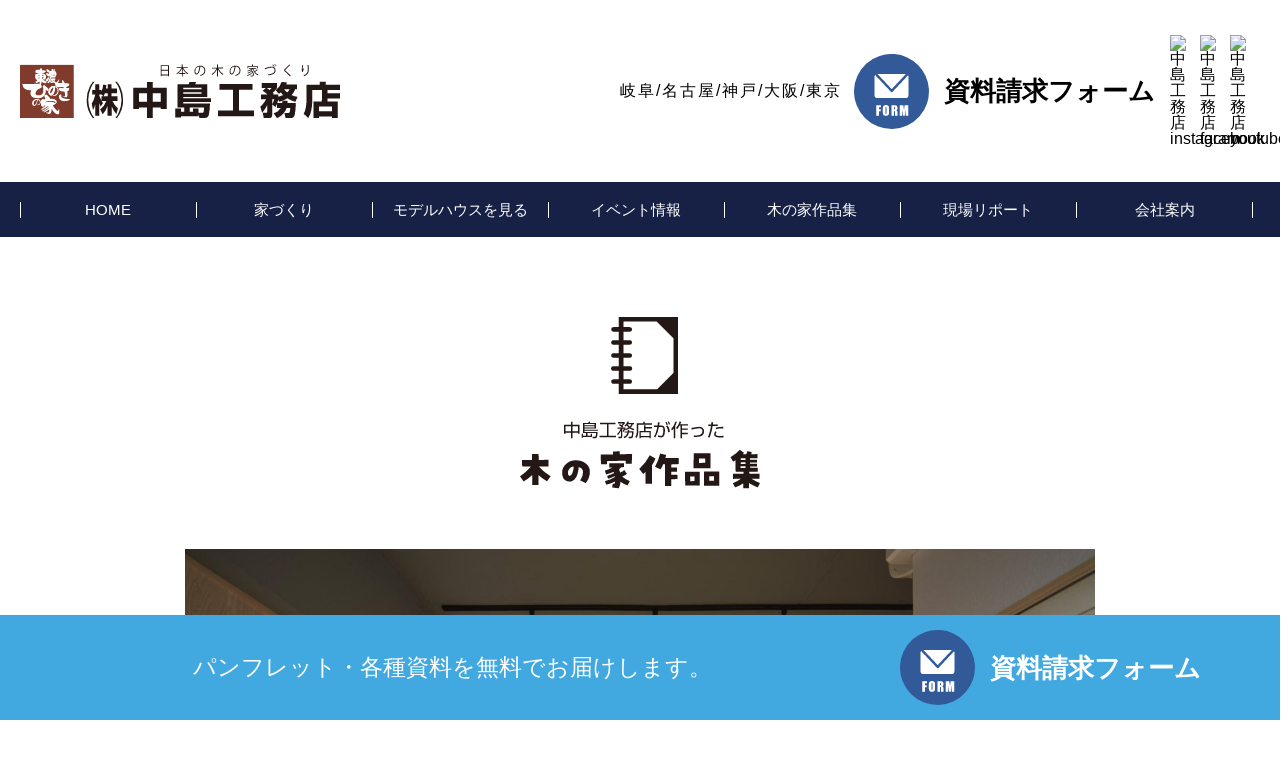

--- FILE ---
content_type: text/html; charset=UTF-8
request_url: https://report.kinoie.in/archives/works/kansai036
body_size: 15552
content:
<!doctype html>
<html lang="ja"
	prefix="og: https://ogp.me/ns#"  class="no-js">
	<head>
		<meta charset="UTF-8">
		<title>  箕面市・牧落のマンション改修 : 愛知・岐阜で木の家づくり｜中島工務店</title>

		<link href="//www.google-analytics.com" rel="dns-prefetch">
        <link href="https://report.kinoie.in/wp-content/themes/nakajima/img/icons/touch.png" rel="apple-touch-icon-precomposed">

		<meta http-equiv="X-UA-Compatible" content="IE=edge,chrome=1">
		<meta name="viewport" content="width=device-width, initial-scale=1.0">
		<meta name="description" content="岐阜・愛知を中心に木の家づくりを手掛ける工務店。岐阜県に本社をもち、岐阜県産材、自然素材にこだわった注文住宅を長年つくり続けています。人と人とのつながり、お客様に寄り添った住まいづくりを大切にしています。">

		<link rel='stylesheet' id='wp-block-library-css'  href='https://report.kinoie.in/wp-includes/css/dist/block-library/style.min.css?ver=5.4.18' media='all' />
<link rel='stylesheet' id='normalize-css'  href='https://report.kinoie.in/wp-content/themes/nakajima/normalize.css?ver=1.0' media='all' />
<link rel='stylesheet' id='html5blank-css'  href='https://report.kinoie.in/wp-content/themes/nakajima/style.css?ver=1.0' media='all' />
<script type='text/javascript' src='https://report.kinoie.in/wp-content/themes/nakajima/js/lib/conditionizr-4.3.0.min.js?ver=4.3.0'></script>
<script type='text/javascript' src='https://report.kinoie.in/wp-content/themes/nakajima/js/lib/modernizr-2.7.1.min.js?ver=2.7.1'></script>
<script type='text/javascript' src='https://report.kinoie.in/wp-includes/js/jquery/jquery.js?ver=1.12.4-wp'></script>
<script type='text/javascript' src='https://report.kinoie.in/wp-includes/js/jquery/jquery-migrate.min.js?ver=1.4.1'></script>
<script type='text/javascript' src='https://report.kinoie.in/wp-content/themes/nakajima/js/scripts.js?ver=1.0.0'></script>
<link rel='https://api.w.org/' href='https://report.kinoie.in/wp-json/' />
<link rel="alternate" type="application/json+oembed" href="https://report.kinoie.in/wp-json/oembed/1.0/embed?url=https%3A%2F%2Freport.kinoie.in%2Farchives%2Fworks%2Fkansai036" />
<link rel="alternate" type="text/xml+oembed" href="https://report.kinoie.in/wp-json/oembed/1.0/embed?url=https%3A%2F%2Freport.kinoie.in%2Farchives%2Fworks%2Fkansai036&#038;format=xml" />
<!-- Google Tag Manager -->
<script>(function(w,d,s,l,i){w[l]=w[l]||[];w[l].push({'gtm.start':
new Date().getTime(),event:'gtm.js'});var f=d.getElementsByTagName(s)[0],
j=d.createElement(s),dl=l!='dataLayer'?'&l='+l:'';j.async=true;j.src=
'https://www.googletagmanager.com/gtm.js?id='+i+dl;f.parentNode.insertBefore(j,f);
})(window,document,'script','dataLayer','GTM-MS2SSJZ');</script>
<!-- End Google Tag Manager -->
<link rel="icon" href="https://report.kinoie.in/wp-content/uploads/2020/09/cropped-hinoki-32x32.png" sizes="32x32" />
<link rel="icon" href="https://report.kinoie.in/wp-content/uploads/2020/09/cropped-hinoki-192x192.png" sizes="192x192" />
<link rel="apple-touch-icon" href="https://report.kinoie.in/wp-content/uploads/2020/09/cropped-hinoki-180x180.png" />
<meta name="msapplication-TileImage" content="https://report.kinoie.in/wp-content/uploads/2020/09/cropped-hinoki-270x270.png" />
		<link rel="stylesheet" href="https://report.kinoie.in/wp-content/themes/nakajima/css/slick.css">
		<link rel="stylesheet" href="https://report.kinoie.in/wp-content/themes/nakajima/css/slick-theme.css">

	</head>
	<body>
		<header>
			<div class="header_inner container">
				<h1><a href="https://report.kinoie.in"><img src="https://report.kinoie.in/wp-content/themes/nakajima/img/logo.svg" alt="日本の木の家づくり（株）中島工務店"></a></h1>
				<div class="header_desc">
					<div class="desc_area">岐阜/名古屋/神戸/大阪/東京</div>
					<div class="desc_form"><a href="https://report.kinoie.in/form"><i><img src="https://report.kinoie.in/wp-content/themes/nakajima/img/icon_mailform.svg" alt="FORM"></i>資料請求フォーム</a></div>
					<div class="desc_SNS_links"</div>
						<div class="desc_SNS"><a href="https://www.instagram.com/nakashima_kinoie/?hl=ja"><img class="aligncenter size-full wp-image-211" src="https://kinoie.in/wp-content/uploads/2021/07/icons8-instagram-logo-48.png"alt="中島工務店instagram" width="30" height="30" /></a></div>
						<div class="desc_SNS"><a href="https://www.facebook.com/nakashimakoumuten"><img class="aligncenter size-full wp-image-211" src="https://kinoie.in/wp-content/uploads/2021/07/icons8-facebook-logo-48.png"alt="中島工務店facebook" width="30" height="30" /></a></div>
						<div class="desc_SNS"><a href="https://www.youtube.com/channel/UCHzAieo5R7Moi7_9-GsJcPg"><img class="aligncenter size-full wp-image-211" src="https://kinoie.in/wp-content/uploads/2021/07/icons8-youtube-play-button-48.png"alt="中島工務店youtube" width="30" height="30" /></a></div>
					</div>
				</div>
			</div>
			<div class="navToggle">
				<span></span><span></span><span></span><span>MENU</span>
			</div>
			<nav class="global">
				<ul class="global_nav container">
					<li><a href="https://report.kinoie.in">HOME</a></li>
					<li><span>家づくり</span>
						<ul class="nest">
							<li><a href="https://report.kinoie.in/concept/">家をつくる理由</a></li>
							<li><a href="https://report.kinoie.in/concept/#characteristic">家づくりの特徴</a></li>
							<li><a href="https://report.kinoie.in/forest">山の話し</a></li>
						</ul>
					</li>
					<li><span>モデルハウスを見る</span>
						<ul class="nest">
							<li><a href="https://report.kinoie.in/modelhouse/">モデルハウス一覧</a></li>
							<li><a href="https://report.kinoie.in/modelhouse/little-kashimo">可児モデルハウスLITTLE KASHIMO</a></li>
							<li><a href="https://report.kinoie.in/modelhouse/nagakute-studio">長久手Studio</a></li>
					<!--		<li><a href="https://report.kinoie.in/modelhouse/tokyo-style">TOKYO STYLE</a></li>		-->
							<li><a href="https://report.kinoie.in/modelhouse/yamamori">彩都やまもり</a></li>
						</ul>
					</li>
					<li><a href="https://report.kinoie.in/event/">イベント情報</a></li>
					<li><a href="https://report.kinoie.in/works/">木の家作品集</a></li>
					<li><a href="https://report.kinoie.in/report/">現場リポート</a></li>
					<li><span>会社案内</span>
						<ul class="nest">
							<li><a href="https://report.kinoie.in/outline/">会社案内</a></li>
							<li><a href="https://report.kinoie.in/outline/#owner_blog">社長ブログ</a></li>
							<li><a href="https://report.kinoie.in/outline/#staff_blog">社員のブログ</a></li>
						</ul>
					</li>
				</ul>
			</nav>
		</header>
<main>
	<article class="works">
		<section class="works_inner container">
			<h1><img src="https://report.kinoie.in/wp-content/themes/nakajima/img/ttl_works.svg" alt="木の家作品集"></h1>
						<div class="works_head">
				<div class="works_head_image">
					<img src="https://report.kinoie.in/wp-content/uploads/2019/11/20170313_永富邸_箕面020.jpg" class="attachment-post-thumbnail size-post-thumbnail wp-post-image" alt="" srcset="https://report.kinoie.in/wp-content/uploads/2019/11/20170313_永富邸_箕面020.jpg 2500w, https://report.kinoie.in/wp-content/uploads/2019/11/20170313_永富邸_箕面020-250x167.jpg 250w, https://report.kinoie.in/wp-content/uploads/2019/11/20170313_永富邸_箕面020-700x467.jpg 700w, https://report.kinoie.in/wp-content/uploads/2019/11/20170313_永富邸_箕面020-768x512.jpg 768w, https://report.kinoie.in/wp-content/uploads/2019/11/20170313_永富邸_箕面020-1536x1025.jpg 1536w, https://report.kinoie.in/wp-content/uploads/2019/11/20170313_永富邸_箕面020-2048x1366.jpg 2048w, https://report.kinoie.in/wp-content/uploads/2019/11/20170313_永富邸_箕面020-120x80.jpg 120w" sizes="(max-width: 2500px) 100vw, 2500px" />				</div>
				<div class="works_head_text">
					<div class="works_head_text_left max">
						<h2>箕面市・牧落のマンション改修</h2>
						<p class="works_area"></p>
												<div class="tag">
							<span><a href="https://report.kinoie.in/archives/works_tag/%e3%83%9e%e3%83%b3%e3%82%b7%e3%83%a7%e3%83%b3%e6%94%b9%e4%bf%ae">マンション改修</a></span>						</div>
					</div>
									</div>
			</div>
			<div class="works_body">
								<p style="text-align: center;"><img class="alignnone size-large wp-image-18988" src="https://report.kinoie.in/wp-content/uploads/2019/11/20170313_永富邸_箕面020-700x467.jpg" alt="" srcset="https://report.kinoie.in/wp-content/uploads/2019/11/20170313_永富邸_箕面020-700x467.jpg 700w, https://report.kinoie.in/wp-content/uploads/2019/11/20170313_永富邸_箕面020-250x167.jpg 250w, https://report.kinoie.in/wp-content/uploads/2019/11/20170313_永富邸_箕面020-768x512.jpg 768w, https://report.kinoie.in/wp-content/uploads/2019/11/20170313_永富邸_箕面020-1536x1025.jpg 1536w, https://report.kinoie.in/wp-content/uploads/2019/11/20170313_永富邸_箕面020-2048x1366.jpg 2048w, https://report.kinoie.in/wp-content/uploads/2019/11/20170313_永富邸_箕面020-120x80.jpg 120w" sizes="(max-width: 700px) 100vw, 700px" /></p>
<p style="text-align: center;"><img class="alignnone size-large wp-image-18985" src="https://report.kinoie.in/wp-content/uploads/2019/11/20170313_永富邸_箕面011-700x1049.jpg" alt="" srcset="https://report.kinoie.in/wp-content/uploads/2019/11/20170313_永富邸_箕面011-700x1049.jpg 700w, https://report.kinoie.in/wp-content/uploads/2019/11/20170313_永富邸_箕面011-250x375.jpg 250w, https://report.kinoie.in/wp-content/uploads/2019/11/20170313_永富邸_箕面011-768x1151.jpg 768w, https://report.kinoie.in/wp-content/uploads/2019/11/20170313_永富邸_箕面011-1025x1536.jpg 1025w, https://report.kinoie.in/wp-content/uploads/2019/11/20170313_永富邸_箕面011-1366x2048.jpg 1366w, https://report.kinoie.in/wp-content/uploads/2019/11/20170313_永富邸_箕面011-120x180.jpg 120w, https://report.kinoie.in/wp-content/uploads/2019/11/20170313_永富邸_箕面011.jpg 1668w" sizes="(max-width: 700px) 100vw, 700px" /></p>
<p style="text-align: center;"><img class="alignnone size-large wp-image-18990" src="https://report.kinoie.in/wp-content/uploads/2019/11/20170313_永富邸_箕面043-700x467.jpg" alt="" srcset="https://report.kinoie.in/wp-content/uploads/2019/11/20170313_永富邸_箕面043-700x467.jpg 700w, https://report.kinoie.in/wp-content/uploads/2019/11/20170313_永富邸_箕面043-250x167.jpg 250w, https://report.kinoie.in/wp-content/uploads/2019/11/20170313_永富邸_箕面043-768x512.jpg 768w, https://report.kinoie.in/wp-content/uploads/2019/11/20170313_永富邸_箕面043-1536x1025.jpg 1536w, https://report.kinoie.in/wp-content/uploads/2019/11/20170313_永富邸_箕面043-2048x1366.jpg 2048w, https://report.kinoie.in/wp-content/uploads/2019/11/20170313_永富邸_箕面043-120x80.jpg 120w" sizes="(max-width: 700px) 100vw, 700px" /></p>
<p style="text-align: center;"><img class="alignnone size-large wp-image-18987" src="https://report.kinoie.in/wp-content/uploads/2019/11/20170313_永富邸_箕面019-700x467.jpg" alt="" srcset="https://report.kinoie.in/wp-content/uploads/2019/11/20170313_永富邸_箕面019-700x467.jpg 700w, https://report.kinoie.in/wp-content/uploads/2019/11/20170313_永富邸_箕面019-250x167.jpg 250w, https://report.kinoie.in/wp-content/uploads/2019/11/20170313_永富邸_箕面019-768x512.jpg 768w, https://report.kinoie.in/wp-content/uploads/2019/11/20170313_永富邸_箕面019-1536x1025.jpg 1536w, https://report.kinoie.in/wp-content/uploads/2019/11/20170313_永富邸_箕面019-2048x1366.jpg 2048w, https://report.kinoie.in/wp-content/uploads/2019/11/20170313_永富邸_箕面019-120x80.jpg 120w" sizes="(max-width: 700px) 100vw, 700px" /></p>
<p style="text-align: center;"><img class="alignnone size-large wp-image-18989" src="https://report.kinoie.in/wp-content/uploads/2019/11/20170313_永富邸_箕面022-700x467.jpg" alt="" srcset="https://report.kinoie.in/wp-content/uploads/2019/11/20170313_永富邸_箕面022-700x467.jpg 700w, https://report.kinoie.in/wp-content/uploads/2019/11/20170313_永富邸_箕面022-250x167.jpg 250w, https://report.kinoie.in/wp-content/uploads/2019/11/20170313_永富邸_箕面022-768x512.jpg 768w, https://report.kinoie.in/wp-content/uploads/2019/11/20170313_永富邸_箕面022-1536x1025.jpg 1536w, https://report.kinoie.in/wp-content/uploads/2019/11/20170313_永富邸_箕面022-2048x1366.jpg 2048w, https://report.kinoie.in/wp-content/uploads/2019/11/20170313_永富邸_箕面022-120x80.jpg 120w" sizes="(max-width: 700px) 100vw, 700px" /></p>
<p style="text-align: center;"><img class="alignnone size-large wp-image-18984" src="https://report.kinoie.in/wp-content/uploads/2019/11/20170313_永富邸_箕面007-700x1049.jpg" alt="" srcset="https://report.kinoie.in/wp-content/uploads/2019/11/20170313_永富邸_箕面007-700x1049.jpg 700w, https://report.kinoie.in/wp-content/uploads/2019/11/20170313_永富邸_箕面007-250x375.jpg 250w, https://report.kinoie.in/wp-content/uploads/2019/11/20170313_永富邸_箕面007-768x1151.jpg 768w, https://report.kinoie.in/wp-content/uploads/2019/11/20170313_永富邸_箕面007-1025x1536.jpg 1025w, https://report.kinoie.in/wp-content/uploads/2019/11/20170313_永富邸_箕面007-1366x2048.jpg 1366w, https://report.kinoie.in/wp-content/uploads/2019/11/20170313_永富邸_箕面007-120x180.jpg 120w, https://report.kinoie.in/wp-content/uploads/2019/11/20170313_永富邸_箕面007.jpg 1668w" sizes="(max-width: 700px) 100vw, 700px" /></p>
			</div>
									</section>
		<div class="footer_image">
			<img src="https://report.kinoie.in/wp-content/themes/nakajima/img/footer_image_works.jpg" alt="" class="object-fit-img">
		</div>
	</article>
</main>
<footer>
	<div class="footer_outline container">
		<div class="footer_logo"><img src="https://report.kinoie.in/wp-content/themes/nakajima/img/logo.svg" alt="日本の木の家づくり（株）中島工務店"></div>
		<address>【本社】〒508-0421岐阜県中津川市加子母1005</address>
		<p class="copy">COPYRIGHTS (C) 2019 Nakashima Construction Co.,Ltd. all rights reserved.</p>
	</div>
	<div class="footer_area">
		<div class="footer_area_inner container">
			<h3>注文住宅エリア</h3>
			<p>岐阜県・愛知県・三重県・長野県・静岡県・大阪府・兵庫県・京都府・奈良県・滋賀県・東京都・神奈川県・千葉県・埼玉県<br>その他の地域はお問い合わせください。</p>
			<p><a href="https://report.kinoie.in/privacy">プライバシーポリシー</a></p>
		</div>
	</div>
</footer>
<div class="hover_form">
	<div class="hover_form_inner container">
		<h3>パンフレット・各種資料を無料でお届けします。</h3>
		<div class="btn_footerform">
			<a href="https://report.kinoie.in/form/"><i><img src="https://report.kinoie.in/wp-content/themes/nakajima/img/icon_mailform.svg" alt="FORM"></i>資料請求フォーム</a>
		</div>
	</div>
</div>
<script src="https://report.kinoie.in/wp-content/themes/nakajima/js/slick.min.js"></script>
<script src="https://report.kinoie.in/wp-content/themes/nakajima/js/ofi.min.js"></script>
<script src="https://report.kinoie.in/wp-content/themes/nakajima/js/ajaxzip3.js"></script>
<script>
  objectFitImages('img.object-fit-img');
</script>
		<script type='text/javascript' src='https://report.kinoie.in/wp-includes/js/wp-embed.min.js?ver=5.4.18'></script>
	</body>
</html>


--- FILE ---
content_type: image/svg+xml
request_url: https://report.kinoie.in/wp-content/themes/nakajima/img/ttl_works.svg
body_size: 6702
content:
<svg xmlns="http://www.w3.org/2000/svg" viewBox="0 0 239.94 172.45"><defs><style>.cls-1{fill:#231815;}</style></defs><title>ttl_works</title><g id="レイヤー_2" data-name="レイヤー 2"><g id="レイヤー_2-2" data-name="レイヤー 2"><path class="cls-1" d="M12.14,159a46.63,46.63,0,0,1-8.49,6.38L0,160.19a44.78,44.78,0,0,0,11-9.95H2.14l-.08-6.51H12v-6l6.59,0,.08,6,9.75-.13.12,6.64-9.61.12a48.19,48.19,0,0,0,11.71,9.79l-3.69,5.08a62,62,0,0,1-8.49-6.26v10H12.14Z"/><path class="cls-1" d="M55.81,144.07q6.42,0,10.24,3.44a10.4,10.4,0,0,1,3.83,7.9,18,18,0,0,1-1.12,6.34,18.53,18.53,0,0,1-3,5.25l-5.67-2.73A13.34,13.34,0,0,0,63,156.1q0-4.31-4.35-5.1-.42,7.09-3,10.79T50,165.48a7.33,7.33,0,0,1-5.84-2.26c-1.31-1.52-2-3.75-2-6.72a11.42,11.42,0,0,1,4-8.84A14,14,0,0,1,55.81,144.07Zm-6.34,15.58c1.06,0,2-.81,2.77-2.42a19.34,19.34,0,0,0,1.51-6.82,5.46,5.46,0,0,0-3.25,1.05,6.05,6.05,0,0,0-2.33,3.4,5.42,5.42,0,0,0-.09,3C48.33,159.06,48.79,159.65,49.47,159.65Z"/><path class="cls-1" d="M99.61,135.08l.12,2.9,12.39-.21-.42,9.87-6,0-.08-3.15-18.48.38L87,148.06l-6,.08-.37-9.78,12.26-.21.08-3Zm2.56,25.41a26.74,26.74,0,0,0,7.68,4.53l-2.35,4.37a27.5,27.5,0,0,1-6.93-3.7,35.63,35.63,0,0,1-1.76,6.76l-6.72-1.13.59-3.48,1.89-.26a5.18,5.18,0,0,0,.37-2.1,36.13,36.13,0,0,1-8.81,3.11L85,165a31.54,31.54,0,0,0,10-4.2,2.87,2.87,0,0,1-.26-.71A41.19,41.19,0,0,1,88,162.67l-.88-3A38.91,38.91,0,0,0,94,156.92a7.07,7.07,0,0,1-.38-1.22,49.09,49.09,0,0,1-7.52,2.6l-1.26-3.94a28.61,28.61,0,0,0,7.52-3l-3.11,0,0-4.2,14.65-.21,0,3.94-2.85.21a9.49,9.49,0,0,1-1.89,1.94c.31,1.2.61,2.32.92,3.36a13.08,13.08,0,0,0,4.28-2.48l2.57,3.78A25.6,25.6,0,0,1,102.17,160.49Z"/><path class="cls-1" d="M125.51,155.78a22.47,22.47,0,0,1-2.3,2.15l-4-5.21A48.26,48.26,0,0,0,129.76,139l5.71,3.31a28.13,28.13,0,0,1-3.4,6.43v18.81l-6.56.09ZM145,169.85V148h-1.89a28.21,28.21,0,0,1-2.56,5.2L135,150.66a62.24,62.24,0,0,0,5.17-13.44l6,1.52c-.25,1-.56,2.08-.92,3.14h13.44v6l-7.39.34v3.14l5.75-.08v4.2l-5.75.21v3l6.09.05v4.11l-6.09.38-.17,6.59Z"/><path class="cls-1" d="M165.16,169.52l-.21-14,14.69,0v13.9Zm9.28-9.28-4.37.12.12,4.7,4.29-.08ZM190.56,137l0,15.16-17.09-.08.21-15.08Zm-11.63,9.74,6.26-.16-.13-4.33-6.09.08Zm5.12,22.81V155.41l15.16,0v14.23Zm5.25-9.37v4.37l4.79,0-.13-4.41Z"/><path class="cls-1" d="M215.5,144c-.81.48-1.63.94-2.47,1.39l-2.57-4.45a44.51,44.51,0,0,0,9.37-7.43l4.07,3.06-1.05,1.35,3.4-.05,1.05-3,4.33,1-.46,2.1,6.34-.13v4.28l-7.6,0v1.47l6.93,0v2.73l-6.93,0v1.34l7,0v2.73h-7v1.05l7.68.08v4.16l-8.31,0,.08,1.89,10.21,0v5l-8,.12a55.85,55.85,0,0,0,8.35,4.29l-2.26,4.36a46.38,46.38,0,0,1-8.61-4.36l0,5.33-5.75,0v-5.08a37,37,0,0,1-8.19,4.12l-2.31-4.29a34.06,34.06,0,0,0,8.06-4.41l-8,.13v-5.17l10.63-.08V155.7l-7.9-.13Zm5,6.09,0,1.68,5,0V150Zm.21-8,0,1.6,4.75,0V142Zm0,4.08,0,1.51h4.75v-1.55Z"/><path class="cls-1" d="M52.46,105.2v3.16h7v9H57.92v-1H52.46v5.49H50.92v-5.49H45.53v1H44v-9h6.9V105.2Zm-1.54,4.62H45.53v5.1h5.39Zm7,0H52.46v5.1h5.46Z"/><path class="cls-1" d="M78.06,114.41H64.52v1.14h13c0,1.08-.14,4.1-.77,5.36a2,2,0,0,1-1.75,1H72.71l-.26-1.44h2.08c.74,0,1.39,0,1.46-3.74H67.55v2.57h3.06v-1.9H72v3.15H63.1v.86H61.66v-4H63.1v1.9h3v-2.57H63.06V106.47h5.23a6.29,6.29,0,0,0,.43-1.31l1.6.07a10.69,10.69,0,0,1-.49,1.24H76v5.73H64.52v1.06H78.06Zm-3.51-6.78h-10v1.22h10Zm0,2.21h-10v1.26h10Z"/><path class="cls-1" d="M95.38,106.37v1.47H88.52v11.65h7.54V121H79.39v-1.48h7.53V107.84H80.07v-1.47Z"/><path class="cls-1" d="M104.39,109.21a9.45,9.45,0,0,0,3.07-4.12l1.45.23a6.77,6.77,0,0,1-.55,1.24H114v1.25h-1.2a7.57,7.57,0,0,1-2.07,3.31,12,12,0,0,0,3.51,1.44l-.67,1.33a16.14,16.14,0,0,1-3.92-1.92,14.82,14.82,0,0,1-4,1.87l-.65-1.1a11.83,11.83,0,0,1-1.33,2.81l-1.15-.65a9.17,9.17,0,0,0,1.19-2.45h-1.61v8c0,1-.54,1.39-1.49,1.39H98.6l-.33-1.41,2,0c.25,0,.61,0,.61-.5v-5.44a18.88,18.88,0,0,1-3,4.34l-.78-1.19a15.87,15.87,0,0,0,3.51-5.26h-3.2v-1.33H102a17.5,17.5,0,0,0-3.08-2.38l.89-1a9.71,9.71,0,0,1,1.69,1.1,12.41,12.41,0,0,0,1.62-1.79H97.89v-1.29h6.92V107a21.06,21.06,0,0,1-2.4,2.54,5.62,5.62,0,0,1,.78.77l-.78.81h2.76v1.22l-.07.2a10.61,10.61,0,0,0,3.47-1.46,11.23,11.23,0,0,1-1.84-2.23,7,7,0,0,1-1.29,1.28Zm9.08,5.76a19.65,19.65,0,0,1-.74,5.85,1.69,1.69,0,0,1-1.78,1.07h-2.27l-.31-1.41,2.18,0a.9.9,0,0,0,1-.67,16.78,16.78,0,0,0,.47-3.56h-3.17a7.44,7.44,0,0,1-4.32,5.62l-1-1.19a5.92,5.92,0,0,0,3.91-4.43h-2.9V115h3.11c.07-.54.07-1,.09-1.49h1.39c0,.68,0,1-.09,1.49Zm-5.91-7.16,0,0a9.28,9.28,0,0,0,2.12,2.43,6.11,6.11,0,0,0,1.66-2.48Z"/><path class="cls-1" d="M123.17,106.92V105.2h1.53v1.72H132v1.39h-13.7v5.53c0,5.24-1.42,7.22-1.91,7.9l-1.17-1.13c.65-1,1.59-2.4,1.59-6.81v-6.88Zm8.86,5.14h-6.57v2.48h5.38v7.35h-1.46V121h-8.57v.9h-1.44v-7.35H124v-5.6h1.48v1.73H132Zm-2.65,3.83h-8.57v3.73h8.57Z"/><path class="cls-1" d="M139.6,105.81c-.09.77-.21,1.64-.47,3.26l2.07,0c2.74,0,3.73,1.44,3.73,4.63,0,1.67-.34,5.33-1.39,6.37a3.38,3.38,0,0,1-2.5,1,13.16,13.16,0,0,1-3.06-.52l.13-1.57a10.85,10.85,0,0,0,2.7.58,1.77,1.77,0,0,0,1.76-.92,17,17,0,0,0,.74-5.17c0-1.83-.36-3-2.21-2.91l-2.24,0a30.84,30.84,0,0,1-3.49,10.36l-1.51-.65c1.08-1.71,2.18-3.6,3.4-9.67l-3.31,0,0-1.53,3.6,0a18,18,0,0,0,.34-3.3Zm7,2.81a13.05,13.05,0,0,0-1.31-2.79l1.17-.38a11.52,11.52,0,0,1,1.39,2.73Zm1.43,7.27c-.24-4.19-1.62-5.63-2.15-6.17l1.5-.64c1.2,1.41,2.09,3,2.43,6.61Zm.91-7.71a14.19,14.19,0,0,0-1.33-2.75l1.17-.38a13.09,13.09,0,0,1,1.37,2.72Z"/><path class="cls-1" d="M155.12,121.9H153.6v-9.72a12.71,12.71,0,0,1-1.74,1.91l-.76-1.42a15.91,15.91,0,0,0,4.22-7.56l1.44.25a26.41,26.41,0,0,1-1.64,4.34Zm.86-10.38a14.17,14.17,0,0,0,3.6-6.43l1.55.25a18.2,18.2,0,0,1-.86,2.39h7.81v1.41H162v2.93h5.69v1.39H162v3h5.69v1.39H162v4.1h-1.52V109.14h-.9a17.14,17.14,0,0,1-2.64,3.74Z"/><path class="cls-1" d="M173.64,119.15c5,.16,8.73-.61,8.73-4.27,0-1.19-.5-3-3.33-3a46.92,46.92,0,0,0-7.45,1.31l-.31-1.64c.65-.09,3.49-.59,4.09-.68a26,26,0,0,1,3.76-.43c2.36,0,4.9,1.24,4.9,4.46a5.26,5.26,0,0,1-4.11,5.19,23.17,23.17,0,0,1-6.06.52Z"/><path class="cls-1" d="M193.1,105.79c-.06.63-.13,1.22-.29,2.38h5v1.51h-5.23c-.45,2.45-1.49,8-3.13,11.63l-1.64-.56c1.71-3.31,2.72-8.73,3.1-11.07h-2.67v-1.51h2.87c.1-1,.14-1.82.18-2.47Zm3.56,9.83c-.83,1.19-1.06,1.51-1.06,2.14,0,1.61,1.71,1.82,4.18,1.82,2,0,3.08-.11,3.67-.16l0,1.6c-.68,0-1.24.07-2.72.07-2.63,0-6.62,0-6.62-3.22a4.67,4.67,0,0,1,1.35-3Zm6.45-3.56c-.42,0-.85-.06-1.53-.06a16.06,16.06,0,0,0-5.49.85l-.49-1.39c1.82-.68,3.46-1.08,7.51-1Z"/><path class="cls-1" d="M98.73,0V10.16h-5.3a2.31,2.31,0,1,0,0,4.62h5.3v8.49h-5.3a2.31,2.31,0,0,0,0,4.62h5.3v8.49h-5.3a2.31,2.31,0,0,0,0,4.62h5.3v8.5h-5.3a2.31,2.31,0,1,0,0,4.61h5.3v8.5h-5.3a2.31,2.31,0,0,0,0,4.62h5.3V77.38H158V0Zm4.62,67.23h6.37a2.31,2.31,0,0,0,0-4.62h-6.37v-8.5h6.37a2.31,2.31,0,1,0,0-4.61h-6.37V41h6.37a2.31,2.31,0,1,0,0-4.62h-6.37V27.89h6.37a2.31,2.31,0,1,0,0-4.62h-6.37V14.78h6.37a2.31,2.31,0,1,0,0-4.62h-6.37V4.62h33.22L153.34,21.4v35L137,72.76h-33.6Z"/></g></g></svg>

--- FILE ---
content_type: image/svg+xml
request_url: https://report.kinoie.in/wp-content/themes/nakajima/img/logo.svg
body_size: 29017
content:
<svg xmlns="http://www.w3.org/2000/svg" viewBox="0 0 318.45 54.38"><defs><style>.cls-1{fill:#803b2d;}.cls-2{fill:#fff;}.cls-3{fill:#231815;}</style></defs><title>logo</title><g id="レイヤー_2" data-name="レイヤー 2"><g id="レイヤー_2-2" data-name="レイヤー 2"><rect class="cls-1" y="0.89" width="53.49" height="53.49"/><path class="cls-2" d="M48.88,20.68a1.15,1.15,0,0,1-.07.61,2,2,0,0,1-.54.73,1.44,1.44,0,0,1-.55.25c-.19.08-.33.25-.51.32s-.4.07-.59.14-.34.22-.52.27a6,6,0,0,1,0,.61c0,.25,0,.36.28.41.47.1,1,0,1.45,0,.33,0,.87,0,1,.37,0,.15.16.31.16.46s-.12.26-.17.39a.78.78,0,0,0,0,.34.71.71,0,0,1-.2.68,3.73,3.73,0,0,0-.34.35c-.1.12-.13.2-.28.26-.46.16-1.11.13-.93.83a6.82,6.82,0,0,1,.12,1,4.61,4.61,0,0,1,0,.52c0,.15.06.29.07.43,0,.37-.1.69,0,1.05a4.93,4.93,0,0,1,0,.54,2,2,0,0,1-.22.89,3.77,3.77,0,0,1-.41.8,1.24,1.24,0,0,1-.74.31,2.13,2.13,0,0,1-.9-.11,9.32,9.32,0,0,1-.91-.23c-.19-.07-.34-.21-.54-.29a5.51,5.51,0,0,1-.75-.33A2.93,2.93,0,0,1,42.3,32c.13-.13.48,0,.64.07a3.65,3.65,0,0,0,.66.12c.32,0,1.36.2,1.26-.41,0-.27,0-.54,0-.81s-.07-.51-.1-.78,0-.32,0-.47-.11-.28-.14-.41.05-.43,0-.63a4.41,4.41,0,0,0-.26-.59c0-.16,0-.34-.19-.43a1.13,1.13,0,0,0-.49-.1,6.43,6.43,0,0,1-1.16,0,3.29,3.29,0,0,1-.54-.14c-.78-.29-1.79-.29-2.42-.88l-.39-.37c-.39-.41-1-1.32-.39-1.81a1.44,1.44,0,0,1,.56-.26,1.79,1.79,0,0,1,.69,0c.15,0,.3,0,.45,0,.46,0,.92,0,1.37,0a7.43,7.43,0,0,0,1.15.05.63.63,0,0,0,.32-.08c.2-.21.05-.58,0-.8-.1-.37-.53-.29-.8-.18a1.1,1.1,0,0,1-.54,0,9.08,9.08,0,0,0-1-.07,2.72,2.72,0,0,0-.37.13,3.5,3.5,0,0,1-1,0c-.55-.07-1.11.07-1.66,0-.23,0-.47,0-.71-.08a1.27,1.27,0,0,1-.56-.27,3.58,3.58,0,0,1-1.15-1,4,4,0,0,1-.62-1.4,4.34,4.34,0,0,1-.09-.63,1.44,1.44,0,0,1,0-.62c.07-.16.22-.11.35-.12a3.7,3.7,0,0,1,.48-.07,6.23,6.23,0,0,0,1.06.05,2.25,2.25,0,0,1,1,0,4.18,4.18,0,0,0,.61.05c.36.06.71,0,1.07,0a7.12,7.12,0,0,0,.8,0,3,3,0,0,1,.6,0c.3,0,.61,0,.91.06s.51-.12.45-.51-.18-.48-.23-.73,0-.45-.06-.67-.29-.65-.08-1c.35-.5.84.14,1.1.43a8.18,8.18,0,0,1,.53.64,5.55,5.55,0,0,0,.67.92,3.13,3.13,0,0,1,.32.46,1.94,1.94,0,0,1,.34.47,2.56,2.56,0,0,0,.46.08c.18,0,.35,0,.53,0s.66,0,1,.06a8.24,8.24,0,0,0,1.11.16,2.31,2.31,0,0,1,.85.21c.21.11.17.45.2.65S48.86,20.57,48.88,20.68Z"/><path class="cls-2" d="M39.12,34.12a3.28,3.28,0,0,1-.21-.57A2.79,2.79,0,0,1,39,31.41a1.66,1.66,0,0,1,.86-.85.94.94,0,0,1,.89.06,1.27,1.27,0,0,1,.25.27c.07.17,0,.39,0,.57s0,.41,0,.62a2.14,2.14,0,0,0,.78,1.52,4.89,4.89,0,0,0,.5.35,5.65,5.65,0,0,0,1.28.42c.45.12.88.23,1.34.31l.81.12a11.42,11.42,0,0,0,1.43.19c.36,0,.73.06,1.1.06s1.11.08,1.33.47-.64.59-.83.68a3.7,3.7,0,0,0-.43.25,2.11,2.11,0,0,1-.43.12c-.14,0-.26.12-.4.15s-.28,0-.41.05a3.48,3.48,0,0,1-1,.19,5,5,0,0,0-.54.07c-.24,0-.46.12-.71.13a4.48,4.48,0,0,0-.82,0,1,1,0,0,1-.55,0c-.49-.15-1-.12-1.5-.29s-.72-.34-1.09-.49c-.21-.08-.27-.19-.44-.35a3.63,3.63,0,0,0-.46-.34,1.47,1.47,0,0,1-.43-.43,2.43,2.43,0,0,1-.17-.52C39.35,34.53,39.21,34.33,39.12,34.12Z"/><path class="cls-2" d="M26.5,17.69a1,1,0,0,1-.25,0,1.86,1.86,0,0,1-.25-.1,4,4,0,0,1-.63-.37c-.22-.14-.46-.25-.69-.38a2.2,2.2,0,0,1-.25-.17c-.18-.1-.37-.19-.55-.3l-.39-.19c-.12-.07-.23-.16-.36-.23a1.09,1.09,0,0,1-.15-.08c-.22-.16-.06-.22.12-.28a.77.77,0,0,0,.33-.15c.08-.07.11-.07.19,0a2.34,2.34,0,0,0,.26,0,1.11,1.11,0,0,0,.16.07.57.57,0,0,0,.26,0,2.7,2.7,0,0,0,.39-.08.54.54,0,0,0,.11-.05s0-.1.08-.12.15,0,.22,0a.36.36,0,0,0,.18-.14.55.55,0,0,0,.06-.22,1,1,0,0,1,.12-.23,1.3,1.3,0,0,0,.15-.18,1,1,0,0,0,.07-.3,1.38,1.38,0,0,1,.08-.29,1.09,1.09,0,0,0,0-.26,4.16,4.16,0,0,1,.22-.84,1.1,1.1,0,0,0,0-.57c-.07-.23-.1-.47-.18-.7s-.16-.23-.22-.35a2.31,2.31,0,0,0-.27-.42,2,2,0,0,0-.27-.24,2.52,2.52,0,0,0-.89-.46c-.19,0-.37-.15-.56-.2a3.57,3.57,0,0,1-.35-.1c-.07,0-.14-.1-.2-.1s-.17.06-.29,0a.2.2,0,0,0-.13,0h-.2c-.09,0-.24,0-.31-.06s0-.18,0-.26h.55a3.68,3.68,0,0,0,.57-.15l.43-.17.33-.12a2.68,2.68,0,0,0,.28-.18c.09-.05.17-.12.25-.17s.12-.14.2-.21a2,2,0,0,1,.21-.2,2.34,2.34,0,0,1,.31-.24,1.54,1.54,0,0,0,.31-.17c.06-.07,0-.13,0-.21s.19-.1.25-.18,0-.28,0-.41,0-.18-.1-.23-.17,0-.23-.05l-.23,0c-.17,0-.34,0-.5-.09a4,4,0,0,0-.46-.07c-.22-.05-.43-.12-.66-.16a1.35,1.35,0,0,0-.35,0c-.14,0-.27,0-.42,0a1.61,1.61,0,0,1-.38,0,2.62,2.62,0,0,1-.28,0A.62.62,0,0,1,22,6s0-.17,0-.23,0-.2,0-.3A1,1,0,0,0,21.84,5a2,2,0,0,0-.19-.35c-.11-.1-.25-.19-.35-.29s-.09,0-.18,0a2.06,2.06,0,0,1-.35,0,.87.87,0,0,0-.87.56,4.17,4.17,0,0,0-.08.49l-.06.17a1.08,1.08,0,0,0-.1.27c-.16-.06-.36,0-.54,0a1.84,1.84,0,0,0-.41-.06c-.21,0-.41,0-.62,0a8.61,8.61,0,0,0-.88,0,4.68,4.68,0,0,0-.54.08c-.18,0-.31-.05-.49,0-.35.13-.49.59-.63.91A3.33,3.33,0,0,0,15.28,8a1,1,0,0,0,.54.82,2.55,2.55,0,0,0,1,.22c.27,0,.57.1.85.13s.6,0,.89,0,.66,0,.71.13-.45.17-.6.21a2,2,0,0,1-.48.06A4.13,4.13,0,0,0,17,9.89a1.36,1.36,0,0,1-.91.07c-.08,0-.14-.13-.21-.17a.27.27,0,0,0-.33.11,3.68,3.68,0,0,0-.34,1.3,5.2,5.2,0,0,0-.07.69,8.56,8.56,0,0,0,.26,2.62,2,2,0,0,0,.74,1c.2.15.39.32.6.46a1.51,1.51,0,0,0,.26.18c.22.09.32.06.14.31a4.71,4.71,0,0,1-.36.42,2.36,2.36,0,0,1-1.57.91,3.23,3.23,0,0,0,.4.59,1.06,1.06,0,0,0,.47.49,1.58,1.58,0,0,0,1,0,4.63,4.63,0,0,0,1.1-.58,3,3,0,0,0,.46-.34,4.14,4.14,0,0,1,.35-.38.8.8,0,0,1,.32-.19c.21,0,.13.3.11.46a1,1,0,0,0,0,.43,2.38,2.38,0,0,1,.11.53c0,.44.15,1.13.67,1.28.19,0,.43-.13.59-.21s.22-.21.33-.35a.26.26,0,0,0,.07-.16A1.42,1.42,0,0,0,21.3,19a3.63,3.63,0,0,1,.09-.56,4.07,4.07,0,0,0,.05-.49c0-.07,0-.28.07-.32s.31.18.4.24a6.05,6.05,0,0,1,.55.32c.11.09.2.25.32.32a3,3,0,0,0,.45.19,2.53,2.53,0,0,1,.22.13c.11.06.24.09.35.14L24,19c.21.09.4.2.61.28a2.93,2.93,0,0,0,.41.07.69.69,0,0,0,.32,0s.23-.07.24-.1A1.16,1.16,0,0,1,25.7,19c.07-.06.19-.09.27-.15a2.5,2.5,0,0,0,.56-.61,3.31,3.31,0,0,1,.32-.33,1.15,1.15,0,0,1,.41-.28A1.4,1.4,0,0,1,26.5,17.69Zm-8.09-6.38a.29.29,0,0,1,.24-.24c.19-.06.48-.24.67-.15a.75.75,0,0,0,0,.11c0,.18.17.52,0,.64s-.8,0-.8.09C18.5,11.6,18.38,11.46,18.41,11.31Zm1.05,3.1c0,.12-.17.1-.3.11h-.69c.05-.31,0-.85.27-1a1,1,0,0,1,.63-.09c.05,0,0,.4,0,.44S19.5,14.22,19.46,14.41ZM22,10.9c.11-.13.36,0,.5,0A2.38,2.38,0,0,1,23,11c.14.05.4.06.51.17a.54.54,0,0,1,.11.28.47.47,0,0,1,0,.29c0,.09-.2.06-.32.06a4.07,4.07,0,0,1-.7-.1c-.23,0-.46,0-.69,0S21.94,11,22,10.9Zm.65,3.62c-.08,0-.17-.06-.25-.07a2.3,2.3,0,0,0-.37,0c-.29,0-.23-.23-.23-.46a2.63,2.63,0,0,1,.23-.72,1.18,1.18,0,0,0,.5,0c.13,0,.25-.07.39-.07a.83.83,0,0,1,.47.13c.13.16-.11.63-.2.78a.79.79,0,0,1-.14.16A1,1,0,0,1,22.66,14.52Z"/><path class="cls-2" d="M36.21,10a3.35,3.35,0,0,0-.05-.71c0-.1,0-.2-.08-.29S36,8.86,36,8.78s0-.11,0-.16a1.33,1.33,0,0,0,0-.19,1.43,1.43,0,0,0-.17-.38,2.17,2.17,0,0,0-.32-.36,1.4,1.4,0,0,0-.36-.28,2.4,2.4,0,0,0-.27-.16l-.32-.12s-.05,0-.06,0a.56.56,0,0,1,0-.13c0-.14,0-.29,0-.44a1.84,1.84,0,0,0,0-.41,2.68,2.68,0,0,1,0-.4.74.74,0,0,0-.1-.51.9.9,0,0,0-.6-.27c-.25,0-.33.18-.44.36a1.09,1.09,0,0,0-.15.66c0,.12,0,.22,0,.33s.11.52,0,.64-.14,0-.19,0-.1-.22-.1-.25,0-.23,0-.34a4.36,4.36,0,0,1,0-.51,1.17,1.17,0,0,0-.1-.59A.74.74,0,0,0,32.39,5a.42.42,0,0,0-.33,0c-.08,0-.21.11-.29.1s-.07-.06-.15,0-.1.12-.13.17a1.2,1.2,0,0,0-.12.42,4.27,4.27,0,0,0,0,.8.81.81,0,0,1,0,.41c-.05.12-.14.15-.26.18a1.42,1.42,0,0,1-.45.08c-.17,0-.22-.09-.37-.12L30,6.91c-.2-.1-.21.07-.36.15s-.1,0-.14-.11a2.6,2.6,0,0,0-.7-.81,3.76,3.76,0,0,0-.47-.3,5.43,5.43,0,0,0-.51-.32,4.36,4.36,0,0,0-.64-.21,3.71,3.71,0,0,0-.48,0c-.14,0-.27,0-.34.14s0,.14,0,.21a1.65,1.65,0,0,1,0,.31,1.85,1.85,0,0,0,.06.66,2.14,2.14,0,0,0,.23.54,3.12,3.12,0,0,0,.32.4,1.71,1.71,0,0,0,.32.39,2,2,0,0,0,.44.22,2.78,2.78,0,0,0,.74.35c.17,0,.35-.12.51-.15a.22.22,0,0,1,.22,0c.06.06,0,.09,0,.16a1.23,1.23,0,0,0,0,.19c0,.12,0,.23,0,.34s-.07.19-.08.29a1.84,1.84,0,0,1,0,.33s-.07.19-.05.19a.87.87,0,0,1-.27-.14,2,2,0,0,0-.18-.13,1.12,1.12,0,0,0-.26-.08l-.49-.15a6.48,6.48,0,0,0-1-.17,1.56,1.56,0,0,0-.57.06c-.11,0-.37,0-.43.18a.43.43,0,0,0,0,.35c.07.13.11.27.19.4s.06.14.1.22a1.09,1.09,0,0,0,.23.3c.06.06.09.15.14.21s.16.15.24.24.17.22.27.32.23.18.33.27a1.29,1.29,0,0,0,.3.22,1.64,1.64,0,0,1,.22.14,5,5,0,0,0,.48.32,1,1,0,0,0,.67,0c.1,0,.2,0,.29-.07a.73.73,0,0,0,.2-.62.55.55,0,0,0-.07-.28c.1.13.22.25.33.38A.5.5,0,0,0,30,12a1.27,1.27,0,0,0,.37-.07.76.76,0,0,1,.26,0c.1,0,.19,0,.28,0l.28,0h.28l.25-.05.31,0,.58-.06.36,0c.11,0,.21,0,.32,0a1,1,0,0,0,.18,0,2.66,2.66,0,0,1,.63,0,2.17,2.17,0,0,0,.26,0c.11,0,.21-.07.31-.08s.16,0,.27,0a3.1,3.1,0,0,1,.43,0,1,1,0,0,0,.42-.11.58.58,0,0,0,.26-.18,1.28,1.28,0,0,0,.11-.33,1.54,1.54,0,0,0,.09-.37C36.2,10.43,36.21,10.22,36.21,10ZM31.06,8.82c0-.15.22-.1.33-.13s0,.16,0,.23,0,.07,0,.11a.56.56,0,0,1,0,.13c-.08,0-.18.06-.25,0A.4.4,0,0,1,31.06,8.82Zm.35,2.08a.18.18,0,0,1-.24,0c-.07-.09,0-.23,0-.33a.07.07,0,0,0,0,0c0-.05,0-.18,0-.22s.19,0,.25,0,.06.35.06.37S31.48,10.85,31.41,10.9Zm1.41,0a1.7,1.7,0,0,0,0-.45c0-.1,0-.41.2-.3s.09.27.1.38a1,1,0,0,1,0,.17.49.49,0,0,0,0,.12A.44.44,0,0,1,32.82,10.9Zm.3-2c0,.13,0,.25-.21.2,0,0,0-.31,0-.34a1.51,1.51,0,0,1,0-.3c.08,0,.18.09.21.16A.66.66,0,0,1,33.12,8.9Zm1.29-.22c0,.08.12.13.15.2s.11.22.07.27-.18,0-.24,0A1,1,0,0,0,34.41,8.68Zm.26,1.66c0,.07,0,.13-.05.19s0,.11,0,.16-.24.15-.33.1,0,0,0-.1a.36.36,0,0,1,0-.11,1.11,1.11,0,0,0,0-.17h0c0-.13.11-.29.24-.28S34.68,10.22,34.67,10.34Z"/><path class="cls-2" d="M28.76,14.88a2.85,2.85,0,0,1-.12.31l-.16.36c-.06.13-.16.25-.21.39a1.2,1.2,0,0,1-.15.37,2.51,2.51,0,0,1-.32.41c-.06.08-.14.15-.21.23s-.2.14-.29.23a1.2,1.2,0,0,1-.26.18.58.58,0,0,1-.51.09,1.24,1.24,0,0,1-.4-.29,2,2,0,0,0-.2-.21c-.11-.09-.18-.1-.23-.25s-.11-.26-.17-.38-.12-.14-.09-.26.09-.13.13-.19.21-.16.31-.26a3.31,3.31,0,0,1,.26-.27,3.88,3.88,0,0,0,.31-.26c.11-.12.22-.26.34-.38s.25-.21.35-.33a4.28,4.28,0,0,1,.45-.4c.2-.16.37-.35.56-.52a1.13,1.13,0,0,1,.26-.16.37.37,0,0,1,.36-.07c.33.13.33.62.24.88,0,.05-.07.14-.07.19s-.06.16-.07.23A1.15,1.15,0,0,1,28.76,14.88Z"/><path class="cls-2" d="M35,13.39a.23.23,0,0,1-.15,0,.79.79,0,0,0-.22,0,3.11,3.11,0,0,1-.43,0h-.44a7.27,7.27,0,0,0-.92.13,3.32,3.32,0,0,0-.55,0H32a2.09,2.09,0,0,0-.34,0,2.54,2.54,0,0,1-.47.07s-.24,0-.25,0a.44.44,0,0,0-.06.32,1,1,0,0,1-.11.32c0,.11-.05.21-.09.32s-.12.12-.14.22,0,.22-.05.33a3.44,3.44,0,0,0-.15.55,2.62,2.62,0,0,1-.13.48,2,2,0,0,1-.1.26,1.57,1.57,0,0,0-.18.45,2,2,0,0,1-.13.42c-.06.13-.13.27-.2.4a2.46,2.46,0,0,0-.09.29c0,.1-.09.19-.11.29a.66.66,0,0,1-.11.24,3.15,3.15,0,0,0-.25.28.73.73,0,0,1-.28.27.9.9,0,0,1-.54,0,1.63,1.63,0,0,1-.31-.11L27.7,19a.69.69,0,0,1-.13-.11,1.9,1.9,0,0,1-.33-.22.72.72,0,0,1-.11-.19c-.06-.09-.24-.17-.22-.29s.17,0,.18,0a.43.43,0,0,0,.25,0c.1,0,.24,0,.32-.06s.06-.09.09-.13a.5.5,0,0,0,.12-.13,2.39,2.39,0,0,0,.13-.21c.13-.21.23-.43.36-.63a2.77,2.77,0,0,0,.29-.6,2.67,2.67,0,0,1,.09-.26.94.94,0,0,0,.1-.23,3.2,3.2,0,0,1,.17-.43c0-.11.11-.2.14-.31h0a2.35,2.35,0,0,1,.14-.45,7.33,7.33,0,0,0,.29-.7c0-.12.21-.42.09-.54s-.12-.06-.14-.13a1,1,0,0,1,0-.18,1.11,1.11,0,0,1,.14-.62.85.85,0,0,1,.17-.25.77.77,0,0,1,.27-.08,2.42,2.42,0,0,1,.47-.07c.22,0,.44-.07.66-.07a3.25,3.25,0,0,1,.44,0l.28,0a1.31,1.31,0,0,1,.28,0c.27,0,.53,0,.8-.05s.47,0,.7,0a2.54,2.54,0,0,1,.39,0,1.83,1.83,0,0,0,.33,0,2.81,2.81,0,0,1,.29,0H35a2,2,0,0,0,.55,0c.09,0,.1,0,.14.11l0,.08a.37.37,0,0,1,0,.17c0,.07-.12.11-.18.14s0,.13-.09.21-.13.11-.18.15a.26.26,0,0,0,0,.19c0,.09,0,.08-.08.11l-.07,0Z"/><path class="cls-2" d="M32.49,14.6H32.3a2,2,0,0,0-.35,0,.39.39,0,0,1-.24,0,1.32,1.32,0,0,1-.44-.08c-.12-.07-.12-.18-.1-.31a.84.84,0,0,1,.34-.38,13.3,13.3,0,0,1,1.88-.13c.3,0,.59,0,.88,0s.46-.06.56.1a.6.6,0,0,1,0,.32.53.53,0,0,1-.23.24,3.05,3.05,0,0,1-1,.15,3.93,3.93,0,0,1-.69.06A2.14,2.14,0,0,0,32.49,14.6Z"/><path class="cls-2" d="M38.86,15.14a4.86,4.86,0,0,0-.35.53,8,8,0,0,1-.53.76,8.67,8.67,0,0,1-.89,1.2,3.48,3.48,0,0,1-.55.45.89.89,0,0,1-.27.15,1.72,1.72,0,0,1-.71-.09c-.23-.07-.46-.16-.69-.22a.88.88,0,0,1-.42-.26c-.07-.13,0-.29.06-.41a2.55,2.55,0,0,0,.08-.61,1.32,1.32,0,0,0,0-.34c0-.13-.1-.23-.13-.36l.18-.06.12-.07c.13,0,.24,0,.36-.1s0,0,0,0,0-.23.07-.35.18-.32.06-.5-.23-.06-.36-.08l-.71,0c-.27,0-.54.07-.81,0s-.48,0-.72,0a4,4,0,0,0-.78,0l-.5.07c-.13,0-.29-.05-.41,0s-.14.18-.18.28-.14.25-.2.38a3.66,3.66,0,0,0-.37,1.16c0,.14-.07.26-.09.4-.1.72,0,1.69.83,1.92a3.79,3.79,0,0,0,.58.05,1.35,1.35,0,0,0,.74-.12c.3-.16.59-.46.95-.48.12,0,.18.07.27.13a2.29,2.29,0,0,1,.27.14c.18.12.32.31.55.36a.49.49,0,0,1,.2,0l.24.1.37.11a4.88,4.88,0,0,0,.75.2,1.9,1.9,0,0,0,.63-.06,3,3,0,0,0,1-.53,2.17,2.17,0,0,0,.46-.4,6.48,6.48,0,0,0,.33-.57,1.26,1.26,0,0,0,.22-.52,6,6,0,0,1,.4-1.1C39,16,39.3,15.44,38.86,15.14ZM32,17.8c-.16.05-.58.24-.71.09s0-.65.07-.83a3.89,3.89,0,0,0,.21-.53c.06-.24.07-.1.26-.17a5,5,0,0,0,.28.85l.06.11a1.2,1.2,0,0,1,.13.25C32.34,17.75,32.14,17.76,32,17.8Zm1.82-1.29a.66.66,0,0,1-.3.41c-.15.09-.2,0-.32-.13a2.2,2.2,0,0,1-.3-.31l0,0c0-.05,0-.28,0-.3s.28,0,.42,0,.22-.06.34.06A.47.47,0,0,1,33.82,16.51Z"/><path class="cls-2" d="M21.42,23.25a1.11,1.11,0,0,1-.12.3c0,.06-.1.11-.15.17a.82.82,0,0,1-.35.34c-.13.05-.27.05-.4.1a3.89,3.89,0,0,0-.41.19l-.62.31-.29.13c-.07,0-.1.12-.18.15l-.26.1a2.91,2.91,0,0,0-.59.28c-.08.06-.18.1-.26.15l-.19.13a1.73,1.73,0,0,0-.41.3c-.05.06-.08.14-.13.2s-.12.13-.17.2-.22.24-.31.37a6.55,6.55,0,0,1-.39.53.76.76,0,0,0-.11.26c0,.13-.13.21-.18.33a1.21,1.21,0,0,1-.11.3,2.15,2.15,0,0,0-.24.56,1.53,1.53,0,0,0-.09.64,2,2,0,0,0,0,.43c0,.14.11.27.16.41a1.14,1.14,0,0,0,.38.54,2.47,2.47,0,0,0,.61.4,3.62,3.62,0,0,0,.86.22c.33,0,.68,0,1,0s.43,0,.65,0,.44-.1.67-.14l.23,0A1.89,1.89,0,0,0,20.3,31c.26-.11.5-.25.76-.35a2.06,2.06,0,0,0,.68-.41c.1-.1.22-.18.31-.29a3.3,3.3,0,0,0,.22-.3,4.1,4.1,0,0,0,.7-1.3,5.3,5.3,0,0,0,.22-1.05l0-.26a8.82,8.82,0,0,0,0-.89,1.49,1.49,0,0,1,0-.21,2,2,0,0,1,0-.25c0-.11,0-.22-.06-.33A5.11,5.11,0,0,0,23,24.18a2.44,2.44,0,0,1-.06-.26,2.2,2.2,0,0,0-.07-.37,1.89,1.89,0,0,1-.13-.94.86.86,0,0,1,.1-.38c.06-.11.15-.22.22-.33s.2-.35.32-.51.2-.31.36-.38.55.22.77.37.48.46.72.68l.71.61a1.6,1.6,0,0,0,.26.26,1.56,1.56,0,0,1,.34.23c.09.1.17.18.25.28s.19.14.28.22.32.27.49.39a1.93,1.93,0,0,1,.5.6,2.52,2.52,0,0,1,.33.75.94.94,0,0,1-.26.9c-.1.09-.28.07-.39.14s-.33.42-.59.49-.38-.09-.51-.29a2,2,0,0,0-.6-.51c-.07-.05-.13-.13-.22-.14a.84.84,0,0,0-.06.14c0,.07-.09.13-.1.19a.71.71,0,0,0,0,.2,2.58,2.58,0,0,1,0,.29c0,.28-.05.55-.06.83s0,.31,0,.47a3.63,3.63,0,0,1-.16.71c-.06.17-.15.35-.22.52a4,4,0,0,0-.15.45,1.68,1.68,0,0,1-.16.39c-.11.2-.22.38-.31.58a2,2,0,0,1-.24.4,4.27,4.27,0,0,1-.3.44c-.11.15-.26.26-.37.41a1.9,1.9,0,0,1-.36.39,1.79,1.79,0,0,0-.26.2.61.61,0,0,1-.2.19c-.14.09-.27.2-.4.29l-.32.21a3.42,3.42,0,0,1-.4.26c-.13.05-.28.06-.41.11L21,33.8a3.63,3.63,0,0,1-.76.27c-.43.09-.86.07-1.29.14a2.19,2.19,0,0,1-.51.1c-.15,0-.3,0-.45-.05s-.25,0-.38,0a5.66,5.66,0,0,0-.56-.13c-.07,0-.13,0-.2,0a2.34,2.34,0,0,0-.26,0h-.41a3.54,3.54,0,0,1-1-.08,7.44,7.44,0,0,1-.81-.22,6,6,0,0,1-.75-.24l-.3-.11c-.1,0-.24,0-.34,0s-.14-.15-.24-.2-.26-.11-.36-.18L12,32.7a1.56,1.56,0,0,1-.45-.4c-.11-.18-.28-.32-.4-.5a3.79,3.79,0,0,1-.33-.67c0-.13-.08-.28-.12-.41a2.6,2.6,0,0,1-.14-.53c0-.26,0-.53-.07-.79a2.23,2.23,0,0,1,0-.36,4.32,4.32,0,0,1,0-.62,2.21,2.21,0,0,0,.05-.25c.06-.23.14-.46.2-.68s.13-.51.22-.75.1-.16,0-.26-.14-.15-.21-.21a.71.71,0,0,0-.45-.1,1.29,1.29,0,0,1-.19,0,1.24,1.24,0,0,1-.27,0l-.42,0-.45,0a4.46,4.46,0,0,1-.51-.07c-.21,0-.4-.15-.6-.19a1.89,1.89,0,0,0-.53,0,.82.82,0,0,1-.47-.07,1.07,1.07,0,0,0-.41-.18,1.63,1.63,0,0,1-.45-.24,2.75,2.75,0,0,0-.3-.14c-.1-.05-.18-.12-.27-.17a4.9,4.9,0,0,1-1-.6c-.15-.12-.29-.27-.45-.39a1.72,1.72,0,0,1-.28-.37c-.16-.21-.31-.42-.46-.65A6.27,6.27,0,0,1,3,22.4,1.14,1.14,0,0,1,2.8,22c-.06-.2,0-.39-.09-.59a4.55,4.55,0,0,1-.24-1.14c0-.19-.05-.44.21-.46.11,0,.16,0,.26.08a1.2,1.2,0,0,0,.5,0c.13,0,.26,0,.39,0a3.25,3.25,0,0,1,.44,0,2.2,2.2,0,0,0,.36,0l.34,0a2,2,0,0,0,.34.06c.2,0,.41-.05.61,0a2.58,2.58,0,0,1,.39,0,1.54,1.54,0,0,0,.37,0c.16,0,.31,0,.47,0a3.44,3.44,0,0,0,.64,0l.25,0h.37c.2,0,.4,0,.6,0a1.87,1.87,0,0,1,.41,0,4.17,4.17,0,0,0,.71,0c.1,0,.2,0,.3,0s.22,0,.32,0l.2,0c.21,0,.42,0,.63,0s.64,0,1-.05a5.24,5.24,0,0,1,.56,0c.21,0,.43,0,.64,0a4.4,4.4,0,0,0,.51-.05c.2,0,.39,0,.59,0l.3,0h.16a2.7,2.7,0,0,1,.49,0,7.93,7.93,0,0,0,.84.07c.37,0,.73-.07,1.09-.11s.65-.11,1-.12h0c.17,0,.33,0,.5,0s.49.06.74.06a1,1,0,0,1,.55.11.65.65,0,0,1,.19.18.66.66,0,0,1,.06.27c0,.16.17.24.23.38s.12.4.19.59.16.26.21.4a1.86,1.86,0,0,1,.15.51,3,3,0,0,1-.07.94S21.42,23.23,21.42,23.25Z"/><path class="cls-2" d="M20.28,36.84a2.86,2.86,0,0,0-.4-.64,2.66,2.66,0,0,0-1.25-.83A7.84,7.84,0,0,0,17.17,35c-.32,0-.63-.11-.94-.12a3.27,3.27,0,0,0-1.85.63l-.15.11a4.76,4.76,0,0,0-1.7,1.78,3.49,3.49,0,0,0-.48,2.39,2.25,2.25,0,0,0,1,1.69c.64.3,1.56,1,2.17.26h0a4.49,4.49,0,0,0,.4-.57,4.38,4.38,0,0,1,.36-.39,2.32,2.32,0,0,0,.43-.64c.12-.31.29-.59.43-.9a4.28,4.28,0,0,0,.39-1.32c0-.38.15-.74.19-1.11s.1-.79.62-.69a3,3,0,0,1,1.21.7,2.1,2.1,0,0,1,.37,2.59,2.69,2.69,0,0,1-1.11.84c-.38.16-.72.36-1.1.5a1.18,1.18,0,0,0-.37.14c-.34.29.51.27.64.26a4.38,4.38,0,0,0,1.72-.54,2.49,2.49,0,0,0,1.11-1.48,2.6,2.6,0,0,0,.18-.87A3,3,0,0,0,20.28,36.84Zm-3.68.7c-.13.31-.13.67-.27,1a8.17,8.17,0,0,1-.46.94c-.15.26-.33.52-.52.79-.31.43-.93,1.12-1.37.4-.09-.15-.1-.35-.18-.51s-.1-.11-.14-.24a3.51,3.51,0,0,1,.15-1.67,2.58,2.58,0,0,1,.67-1.15,4,4,0,0,1,1-.85c.2-.1.46-.12.66-.22s.2-.2.41-.12a.49.49,0,0,1,.27.38A2.46,2.46,0,0,1,16.6,37.54Z"/><path class="cls-2" d="M38.3,26.49a1.81,1.81,0,0,1,0-.66,2.16,2.16,0,0,0-.16-.59,3.77,3.77,0,0,0-.35-.73,2.26,2.26,0,0,0-.25-.49,6.68,6.68,0,0,0-.66-.75,2.53,2.53,0,0,0-.59-.49,2,2,0,0,0-.52-.27c-.25-.12-.52-.21-.77-.34A1.59,1.59,0,0,0,34.6,22,2.18,2.18,0,0,0,34,22c-.19,0-.38,0-.57,0s-.42,0-.63,0a2.26,2.26,0,0,0-.51.08,3.17,3.17,0,0,0-.95.29,8.27,8.27,0,0,0-1,.68l-.18.14a4.08,4.08,0,0,0-1,1.07c-.14.25-.33.46-.48.71s-.2.21-.27.33a3.14,3.14,0,0,0-.18.86,5,5,0,0,0-.08.95c0,.33-.13.64-.14,1a3.31,3.31,0,0,0,1,2.23c.21.22.48.36.67.59a3.58,3.58,0,0,0,.56.71,1.19,1.19,0,0,0,1.07,0c.36-.15.7-.34,1-.51a2.59,2.59,0,0,0,1-1.13,14.12,14.12,0,0,0,.89-1.73,3.75,3.75,0,0,0,.23-.81c.08-.38.2-.75.31-1.14a7.38,7.38,0,0,0,.07-.81,4.25,4.25,0,0,0,.13-.87,3.11,3.11,0,0,0-.19-1c0-.12-.24-.35-.08-.42s.65.16.79.22a3,3,0,0,1,.73.49,3.17,3.17,0,0,1,.79.92,3.33,3.33,0,0,1,.35,1.2,4,4,0,0,1,0,1.55,3.49,3.49,0,0,1-.4,1.23,5.61,5.61,0,0,1-.79,1,3.44,3.44,0,0,1-.9.72,7.2,7.2,0,0,0-1.08.53,2.45,2.45,0,0,1-.51.2c-.13.05-.32,0-.4.17a.25.25,0,0,0,0-.07c-.21,0-.31.16-.5.2s-.64.2-.32.38a2.42,2.42,0,0,0,.93.07c.2,0,.39-.1.59-.11a7.76,7.76,0,0,0,1.36-.15,2.63,2.63,0,0,0,1-.64,8.11,8.11,0,0,0,.89-.76,2.55,2.55,0,0,0,.55-1,1,1,0,0,1,.14-.39,1.4,1.4,0,0,0,.2-.43c.06-.22.08-.43.15-.64s-.08-.39-.07-.61S38.39,26.76,38.3,26.49Zm-5.12-2.6c0,.21,0,.42-.08.62a6.82,6.82,0,0,1-.28,1,4.14,4.14,0,0,1-.2.71c-.11.24-.27.44-.37.69s-.18.38-.25.58a3.58,3.58,0,0,1-.27.71c-.15.27-.4.47-.56.72-.28.42-.69.76-1,.14a.78.78,0,0,1-.06-.37,6.16,6.16,0,0,1,0-1,3.72,3.72,0,0,1,.28-1c0-.11.14-.23.19-.35s.08-.34.15-.5.13-.15.23-.27a2.26,2.26,0,0,0,.24-.43,2.83,2.83,0,0,1,.41-.61,1.29,1.29,0,0,1,.21-.19,4.61,4.61,0,0,0,.6-.57,1.81,1.81,0,0,1,.32-.3,1,1,0,0,1,.45-.08C33.3,23.56,33.21,23.74,33.18,23.89Z"/><path class="cls-2" d="M39.12,47.87c0-.23,0-.45,0-.67a3.26,3.26,0,0,1-.11-.61c0-.24-.07-.48-.08-.73s0-.51,0-.76,0-.51-.14-.58-.19.15-.19.25a3.11,3.11,0,0,1-.16.85,2.24,2.24,0,0,1-.16.5,5.13,5.13,0,0,1-.43.58.43.43,0,0,1-.55.19,2.29,2.29,0,0,1-.64-.42,4.07,4.07,0,0,1-.48-.33c-.15-.16-.27-.33-.43-.49a2,2,0,0,1-.22-.31,1.21,1.21,0,0,0-.3-.25,4.63,4.63,0,0,1-.41-.49,2.8,2.8,0,0,1-.37-.53,3.47,3.47,0,0,0-.4-.46,2.9,2.9,0,0,1-.34-.52c-.11-.19-.3-.33-.41-.53s-.11-.13-.16-.2-.13-.31-.21-.46-.2-.28-.17-.37.33-.22.41-.28a2.65,2.65,0,0,0,.5-.32,3.09,3.09,0,0,1,.84-.54,2.66,2.66,0,0,0,.38-.28,1.05,1.05,0,0,1,.31-.17c.1,0,.15-.13.24-.18a2.11,2.11,0,0,0,.33-.18,2.5,2.5,0,0,0,.76-1.45A1.72,1.72,0,0,0,36,36.55a4.62,4.62,0,0,0-2.36-1.4c-.44-.13-.87-.17-1.31-.28a6.08,6.08,0,0,0-1.4-.21c-.4,0-1.08.22-1.22-.27a4.92,4.92,0,0,0-.37-.81,3.11,3.11,0,0,0-.25-.52,9.31,9.31,0,0,0-.82-.84c-.41-.42-.83-.8-1.26-1.18a1.72,1.72,0,0,0-.32-.23,1.68,1.68,0,0,0-.89,0c-.26,0-.51,0-.76.09s-.44.23-.67.27a2.89,2.89,0,0,0,.06,1c0,.33,0,.66.09,1a3.24,3.24,0,0,0,.19.52c.09.28.54,1.25.25,1.5s-.5.11-.68.17a2.6,2.6,0,0,1-.62.23c-.2,0-.19-.2-.29-.22s-.28-.23-.45-.3a.67.67,0,0,0-.58.09,2,2,0,0,0-1,.83,3.82,3.82,0,0,0-.43,1.2,10,10,0,0,0-.07,1.73c0,.54-.06,1.07,0,1.61a1.35,1.35,0,0,0,.07.56,5.55,5.55,0,0,0,.56.94,2.06,2.06,0,0,0,1.23.87.9.9,0,0,0,.73-.21,4.1,4.1,0,0,0,.63-.91c.07-.11.08-.36.23-.37s.33.17.47.21a2.85,2.85,0,0,0,.63.19c-.09.28-.34.37-.56.53l-.74.55-.43.29c-.17.13-.29.31-.46.45s-.35.21-.51.32-.39.3-.59.45-.38.24-.55.37-.39.26-.43.42.07.27.14.37.13.18.31.18a4.37,4.37,0,0,0,.5-.09,2.56,2.56,0,0,0,.75-.43c.1-.06.21-.06.31-.11a2.8,2.8,0,0,0,.41-.25l.86-.48c.25-.14.43-.3.65-.45s.42-.22.61-.37a4.33,4.33,0,0,0,.5-.46,2.39,2.39,0,0,1,.52-.29,2.94,2.94,0,0,0,.44-.35c.16-.13.34-.15.5-.26a1.11,1.11,0,0,1,.48-.25c.37-.06.15.27,0,.44a5.5,5.5,0,0,1-.74.79,4,4,0,0,1-1.06.82c-.27.12-.43.37-.67.53s-.4.24-.59.37-.57.38-.87.56c-.13.08-.22.2-.34.29a3.29,3.29,0,0,1-.46.23c-.35.19-.67.39-1,.55-.14.06-.39.13-.48.26s.1.32.25.4A2,2,0,0,0,24,46.76c.27-.17.57-.29.84-.46s.31-.11.44-.2.31-.26.48-.36a2,2,0,0,0,.36-.23c.12-.1.15-.24.31-.29s.25,0,.36-.13l.29-.22c.1-.07.18-.14.28-.2a3.51,3.51,0,0,0,.55-.47,2.47,2.47,0,0,1,.52-.31.42.42,0,0,0,.18-.14c0-.06,0-.15.11-.21s.23,0,.33-.06c0,.16-.11.25-.2.35s-.14.23-.23.33a3.7,3.7,0,0,0-.28.28,5.59,5.59,0,0,1-.62.57,5.37,5.37,0,0,1-.71.57c-.52.34-1,.73-1.53,1.07L25,47a4.11,4.11,0,0,1-.88.51c-.21.09-.73.25-.54.57a.83.83,0,0,0,.44.24c.35.08.6-.15.9-.25a4.69,4.69,0,0,0,.67-.34c.26-.15.53-.24.78-.4a2.43,2.43,0,0,0,.52-.3c.1-.12.08-.13.22-.18a2.2,2.2,0,0,0,.26-.15c.11-.08.23-.12.34-.2l.38-.29.5-.38c.16-.12.34-.18.5-.28,0,.24,0,.47,0,.71a4.38,4.38,0,0,1-.1.81c-.07.25-.19.48-.27.73a1.89,1.89,0,0,1-.23.55,1.1,1.1,0,0,1-.58.23,2.18,2.18,0,0,1-.57,0,3,3,0,0,1-.6-.12,1.11,1.11,0,0,1-.29-.1,1.09,1.09,0,0,0-.35-.15c-.28,0-.19.24-.11.39a1.58,1.58,0,0,0,.59.5c.19.1.32.28.52.37s.46.08.65.22a.92.92,0,0,0,.33.11,3,3,0,0,0,.59.15,3.26,3.26,0,0,0,.7-.07,1,1,0,0,0,.47-.26c.15-.12.33-.12.47-.23a1.59,1.59,0,0,0,.48-.74c.09-.27.3-.48.39-.74a5.93,5.93,0,0,0,.06-.84,6.2,6.2,0,0,0,.13-1,2.2,2.2,0,0,1,.06-.37,3.54,3.54,0,0,0,0-.46c.26-.06.37.29.48.44l.64.87c.06.09.11.2.18.29a2.61,2.61,0,0,1,.27.3.84.84,0,0,0,.19.31c.21.23.43.47.64.67a8.89,8.89,0,0,0,.8.82c.35.25.73.48,1.08.73.14.1.3.16.44.25a2.64,2.64,0,0,0,1,.36c.18,0,.33,0,.5,0a1.23,1.23,0,0,0,.27,0,2.35,2.35,0,0,0,.51-.17c.29-.13.37-.32.51-.58a1.25,1.25,0,0,0,.15-.36A6.19,6.19,0,0,0,39.12,47.87Zm-8.07-10c-.25,0-.49,0-.74,0s-.34,0-.51,0l-.49,0a8.27,8.27,0,0,0-1.11.07l-.27,0c-.13,0-.25,0-.37,0s-.37.06-.55.09a5.2,5.2,0,0,1-1,.1,4,4,0,0,0-1.12.23c-.08,0-.33.07-.19-.09a1,1,0,0,1,.23-.27,2.46,2.46,0,0,1,.29-.09,2.87,2.87,0,0,1,.37-.15c.15-.05.31-.07.46-.13a13.51,13.51,0,0,1,1.41-.43,8.56,8.56,0,0,1,2-.21c.3,0,.6,0,.9,0a6.64,6.64,0,0,0,1,0A1.88,1.88,0,0,1,32,37l.53.1c.09,0,.2,0,.3,0a1,1,0,0,1,.33.08l.71.23a3.3,3.3,0,0,1,1,.36c.27.2.57.44.45.82,0,.07-.47.62-.51.58a2.63,2.63,0,0,0-.56-.49,3.33,3.33,0,0,0-1.5-.63C32.18,38,31.62,37.88,31.05,37.88Z"/><path class="cls-3" d="M87.2,29.31v3.07H83.14a19.82,19.82,0,0,0,1.29-3.07ZM85.49,24.6c.23-1.63.31-2.62.38-3.57l-3.19-.3A20.18,20.18,0,0,1,81,27.86V26H78.85V20.34H74.9V26h-3v4.52h3c-1.07,4.67-2.13,6.87-3.5,9l1.22,6.64a24.54,24.54,0,0,0,2.31-5.84v11.5h3.95v-13a16.36,16.36,0,0,0,1.41,3.76L82.57,39a13.67,13.67,0,0,1-1.29-1.9h4.56a19.15,19.15,0,0,1-6,8.43l2.43,4.74A21.06,21.06,0,0,0,87.05,42v9.76h4.18V42.36a22.66,22.66,0,0,0,4.67,7.71l1.55-5.65a19.84,19.84,0,0,1-5.35-7.33h4.82V32.38H91.07V29.31H96.5V24.6H91.07V20.34H87.2V24.6Zm-4.44,7.78v4.25a31,31,0,0,1-2.2-5.43v-.68h2.2v-.23l2,2.09ZM72.51,17.84a27.41,27.41,0,0,0-3.38,5.28A31.55,31.55,0,0,0,66.32,36a28.76,28.76,0,0,0,6.19,18.14h1.6a26.73,26.73,0,0,1-3.31-5.24A31.52,31.52,0,0,1,67.88,36,31.56,31.56,0,0,1,70.8,23.08a27.05,27.05,0,0,1,3.31-5.24Zm22.32,0a27.55,27.55,0,0,1,3.31,5.24A32.22,32.22,0,0,1,101.06,36a32.17,32.17,0,0,1-2.92,12.9,27.22,27.22,0,0,1-3.31,5.24h1.6A28.82,28.82,0,0,0,102.62,36a31.55,31.55,0,0,0-2.81-12.87,27.91,27.91,0,0,0-3.38-5.28Z"/><path class="cls-3" d="M126.31,29.38v8.51h-7.79V29.38ZM112.68,45.06h5.84V43.43h7.79V54h5.84V43.43h7.94v1.63h5.84V23.84H132.15V18h-5.84v5.85H112.68Zm27.41-15.68v8.51h-7.94V29.38Z"/><path class="cls-3" d="M180.61,23.8v1.48H162.42V23.8ZM163.37,47.68h-3.23V44.45h-5.62v9h5.62V52.16h17.51V50.3l.91,3.72h5.24a4.28,4.28,0,0,0,4.13-3.38,54.37,54.37,0,0,0,1.14-11.12H162.42V38.08H190v-3.8h-27.6V32.91H186.3V20.27h-12a19.76,19.76,0,0,0,1-2.36h-6.68a12.12,12.12,0,0,1-.68,2.36h-11.2V43.43h6.6ZM180.61,28.2v1.49H162.42V28.2ZM168.84,43.43h14.35a24.82,24.82,0,0,1-.42,4.21c-.3,1.18-1.1,1.18-1.79,1.18h-3.33V44.45h-5.43v3.23h-3.38Z"/><path class="cls-3" d="M198.57,19.89h32.85v5.77H218V46.47h14.91v5.8H197.06v-5.8H212V25.66H198.57Z"/><path class="cls-3" d="M256,39.14c.27-.8.84-2.62,1-3.27l1,1.9a31.75,31.75,0,0,0,3.12-1,22.87,22.87,0,0,1-.08,2.36Zm-15,9.72A36.75,36.75,0,0,0,246.08,41v6.64c0,.42,0,1.1-1.14,1.1h-3.37l1,5.28h5.24A2.89,2.89,0,0,0,251,51.13V40.39L254.24,43a13.12,13.12,0,0,0,1.52-3.26V44h3.76a13.07,13.07,0,0,1-7,5.46l3.26,4.75c3.57-1.75,7.59-4.56,9.53-10.21h3.64c-.3,4.1-.34,4.93-2,4.93h-3.87l1.25,5.16h4.82c1.37,0,3.53-.07,4.29-3.37a59.34,59.34,0,0,0,1-11.58H266.2c.08-.91.08-1.48.12-2.43h-5.13a30.67,30.67,0,0,0,4.86-2.36A34.1,34.1,0,0,0,274,37.89l2.24-5a24.61,24.61,0,0,1-6-1.75,14.17,14.17,0,0,0,3.57-5.85h1.82v-4.9H265c.26-.64.42-1.06.72-1.89l-5.28-.61a18,18,0,0,1-6,8.47l3.34,3.56c.91-.83,1.25-1.13,1.67-1.59a33.64,33.64,0,0,0,2.46,2.7A22.5,22.5,0,0,1,257,32.72V30.48h-5.13l.61-.57c-.38-.45-.5-.57-.88-1a37.93,37.93,0,0,0,4.26-4.86V19.13H240.61V24h4l-3.07,2.88a23.91,23.91,0,0,1,4.63,3.57h-6.23v4.9h5a36.26,36.26,0,0,1-3.83,5.43,13.42,13.42,0,0,1-2,1.9Zm27.41-23.62a11.9,11.9,0,0,1-2.47,3.15,21.77,21.77,0,0,1-3.19-3.15ZM250.22,24a11.61,11.61,0,0,1-1.71,2.09,22.42,22.42,0,0,0-3-2.09Zm.8,11.35h2a25.84,25.84,0,0,1-2,4.86Z"/><path class="cls-3" d="M310.59,42.55V47.3h-13V42.55Zm-10.17-5H292V54.09h5.62V52.54h13v1.55h5.66V37.54H305.92V34.43h12.53V29.19H305.92V26.12h12.42V20.76H304.26v-3h-5.89v3H285.16V36.1a40.68,40.68,0,0,1-.91,8.39,13.92,13.92,0,0,1-2,5.2l4.52,4.37a18.24,18.24,0,0,0,3-7.25,51.28,51.28,0,0,0,1.14-10.52V26.12h9.57Z"/><path class="cls-3" d="M140.06,1.2h8.1v11h-.87v-.79h-6.37v.87h-.86Zm7.23.89h-6.37V5.83h6.37Zm-6.37,8.42h6.37V6.69h-6.37Z"/><path class="cls-3" d="M167.05,4.07h-4.56a11.86,11.86,0,0,0,5,5.49,3.41,3.41,0,0,0-.64.77A13,13,0,0,1,162,4.77V9.05h2.5v.88H162v2.53h-.88V9.93h-2.53V9.05h2.53V4.8a13.9,13.9,0,0,1-4.85,5.55,5.33,5.33,0,0,0-.6-.72,12.57,12.57,0,0,0,4.92-5.56H156V3.18h5V.37l1.13.06c0,.09-.08.16-.25.18V3.18h5.09Z"/><path class="cls-3" d="M179.75,2.73a.33.33,0,0,1-.31.2c-.45,4.06-1.75,7.59-3.83,7.59-1,0-2-1.09-2-3.15a5.6,5.6,0,0,1,5.62-5.75c3.6,0,5.17,2.38,5.17,4.92,0,3.11-1.73,4.61-4.75,5.34a5.13,5.13,0,0,0-.52-.8c2.87-.57,4.34-2,4.34-4.5a3.9,3.9,0,0,0-4.24-4.1l-.38,0Zm-1.2-.17a4.73,4.73,0,0,0-4.08,4.78c0,1.4.57,2.27,1.17,2.27C177.15,9.61,178.24,6.13,178.55,2.56Z"/><path class="cls-3" d="M202,4.51h-4.66a14.81,14.81,0,0,0,5.07,5.7,4.22,4.22,0,0,0-.65.75,16.45,16.45,0,0,1-4.82-5.55v7.05h-.87v-7A15.41,15.41,0,0,1,191.23,11a4,4,0,0,0-.62-.73,14.1,14.1,0,0,0,5.06-5.78h-4.62V3.64h5V.37l1.13.06c0,.1-.09.17-.26.18v3H202Z"/><path class="cls-3" d="M214.73,2.73a.33.33,0,0,1-.31.2c-.45,4.06-1.75,7.59-3.82,7.59-1,0-2-1.09-2-3.15a5.6,5.6,0,0,1,5.62-5.75c3.61,0,5.17,2.38,5.17,4.92,0,3.11-1.72,4.61-4.75,5.34a5.13,5.13,0,0,0-.52-.8c2.87-.57,4.35-2,4.35-4.5a3.91,3.91,0,0,0-4.25-4.1l-.38,0Zm-1.2-.17a4.73,4.73,0,0,0-4.08,4.78c0,1.4.57,2.27,1.17,2.27C212.13,9.61,213.22,6.13,213.53,2.56Z"/><path class="cls-3" d="M232.38,4.8a10.88,10.88,0,0,0,1,2.42,19.16,19.16,0,0,0,2.42-1.84l.76.72a.31.31,0,0,1-.26.05,22.39,22.39,0,0,1-2.51,1.72,7.06,7.06,0,0,0,3.56,2.78,3.79,3.79,0,0,0-.56.74c-2.56-1-4.21-3.37-5.1-6.34a10.12,10.12,0,0,1-1.37.89,5.61,5.61,0,0,1,2.46,4.28,2.06,2.06,0,0,1-2.15,2.27c-.31,0-.71,0-1.12,0a2,2,0,0,0-.23-.82c.46,0,.9,0,1.18,0a1.27,1.27,0,0,0,.92-.25,1.52,1.52,0,0,0,.55-1.31,3.24,3.24,0,0,0-.24-1.2,17.07,17.07,0,0,1-5.33,3.1,3,3,0,0,0-.45-.74,14.06,14.06,0,0,0,5.46-3.07,5.3,5.3,0,0,0-.59-.8,17.41,17.41,0,0,1-4.07,2.22,4.07,4.07,0,0,0-.45-.69,14.44,14.44,0,0,0,4.06-2,8.92,8.92,0,0,0-.71-.6,19.89,19.89,0,0,1-2.9,1.12,7.39,7.39,0,0,0-.42-.66,14.84,14.84,0,0,0,4.5-2h-3V4H235V4.8Zm-5.29-2.11V4.45h-.81V1.88H231V.34l1.11.08c0,.09-.09.15-.25.17V1.88h4.83V4.45h-.85V2.69Z"/><path class="cls-3" d="M243.56,4.24c.28-.07.7-.19,1.28-.38a19.9,19.9,0,0,1,5.56-1.25c2.1,0,3.88,1.08,3.88,3.82,0,3.23-3.06,4.48-7.28,4.93a4,4,0,0,0-.32-.89c3.86-.38,6.63-1.47,6.63-4a2.73,2.73,0,0,0-3-2.93,20.48,20.48,0,0,0-6.13,1.59.35.35,0,0,1-.22.3ZM251.62.53a8.46,8.46,0,0,1,1.68,1.82l-.5.4A7.85,7.85,0,0,0,251.16.94ZM253.45,0a7.65,7.65,0,0,1,1.66,1.79l-.5.4A8.37,8.37,0,0,0,253,.39Z"/><path class="cls-3" d="M268.55,12.36a38.69,38.69,0,0,0-4.89-4.85c-.63-.52-.85-.89-.85-1.36A1.69,1.69,0,0,1,263.47,5c1.14-1.1,3.27-3.21,4.47-4.49l1.06.73a.33.33,0,0,1-.27.13l-.15,0c-1.25,1.25-3.2,3-4.22,4-.3.3-.54.56-.54.76s.23.49.66.83a42.81,42.81,0,0,1,4.94,4.73Z"/><path class="cls-3" d="M280.8,8a8.86,8.86,0,0,1-.36-2.45,24.21,24.21,0,0,1,.42-4.3l1.25.22c-.05.17-.2.21-.36.22a19.94,19.94,0,0,0-.43,3.8,6.32,6.32,0,0,0,0,.7,21.22,21.22,0,0,1,1-2,5.54,5.54,0,0,0,.48.57c-.92,1.74-1.2,2.23-1.2,2.78a2,2,0,0,0,0,.33ZM287.49,1c0,.16-.11.22-.32.29.09,1.13.21,3,.21,4.52,0,2.52-.89,4.79-4.64,6.42a7.24,7.24,0,0,0-.63-.76c3.41-1.36,4.32-3.51,4.32-5.64,0-1.61-.15-3.5-.29-4.89Z"/></g></g></svg>

--- FILE ---
content_type: image/svg+xml
request_url: https://report.kinoie.in/wp-content/themes/nakajima/img/icon_mailform.svg
body_size: 1661
content:
<svg xmlns="http://www.w3.org/2000/svg" viewBox="0 0 93.18 93.19"><defs><style>.cls-1{fill:#325a99;}.cls-2{fill:#fff;}</style></defs><title>icon_mailform</title><g id="レイヤー_2" data-name="レイヤー 2"><g id="レイヤー_2-2" data-name="レイヤー 2"><path class="cls-1" d="M93,42.81A46.59,46.59,0,1,1,50.37.15,46.6,46.6,0,0,1,93,42.81Z"/><path class="cls-2" d="M27.79,63.7h5.68v2.58H31.14v2.45h2.08v2.46H31.14v5.42H27.79Z"/><path class="cls-2" d="M43.59,71.26c0,1.29,0,2.21-.09,2.75a3.08,3.08,0,0,1-.58,1.48,3,3,0,0,1-1.3,1,5.28,5.28,0,0,1-3.78,0,3,3,0,0,1-1.32-1,3,3,0,0,1-.6-1.47c-.06-.53-.1-1.46-.1-2.79V69.05c0-1.3,0-2.22.09-2.75a3.18,3.18,0,0,1,.58-1.48,3,3,0,0,1,1.3-1,5.28,5.28,0,0,1,3.78,0,3,3,0,0,1,1.32,1,3,3,0,0,1,.6,1.48,25.16,25.16,0,0,1,.1,2.79ZM40.23,67a4,4,0,0,0-.1-1.16.4.4,0,0,0-.41-.25.45.45,0,0,0-.4.21,2.9,2.9,0,0,0-.14,1.2v6a6,6,0,0,0,.09,1.39.39.39,0,0,0,.43.26.42.42,0,0,0,.44-.3A6.73,6.73,0,0,0,40.23,73Z"/><path class="cls-2" d="M46.47,63.7h2.38a18.57,18.57,0,0,1,3.22.18,2.28,2.28,0,0,1,1.37.94,4.26,4.26,0,0,1,.53,2.4,3.76,3.76,0,0,1-.38,2,2,2,0,0,1-1.47.62,2.64,2.64,0,0,1,1.34.66,1.89,1.89,0,0,1,.42.76A11.29,11.29,0,0,1,54,73.2v3.41H50.85V72.32A3,3,0,0,0,50.69,71c-.11-.16-.4-.24-.86-.24v5.82H46.47Zm3.36,2.21v2.87a1.39,1.39,0,0,0,.79-.16c.15-.1.23-.44.23-1v-.7a1.08,1.08,0,0,0-.22-.81A1.23,1.23,0,0,0,49.83,65.91Z"/><path class="cls-2" d="M67.26,63.7V76.61H64.32V67.89l-1.17,8.72H61.07l-1.23-8.52v8.52H56.9V63.7h4.34c.13.78.26,1.69.4,2.74l.48,3.29.77-6Z"/><path class="cls-2" d="M64.54,24.81v0H29.1L46.85,43.62Zm2.6,1.69L48,46.88a1.51,1.51,0,0,1-2.21,0L26.26,26.19a3.51,3.51,0,0,0-.74,2.13V51.17a3.55,3.55,0,0,0,3.56,3.55h35a3.55,3.55,0,0,0,3.55-3.55V28.32A3.56,3.56,0,0,0,67.14,26.5Z"/></g></g></svg>